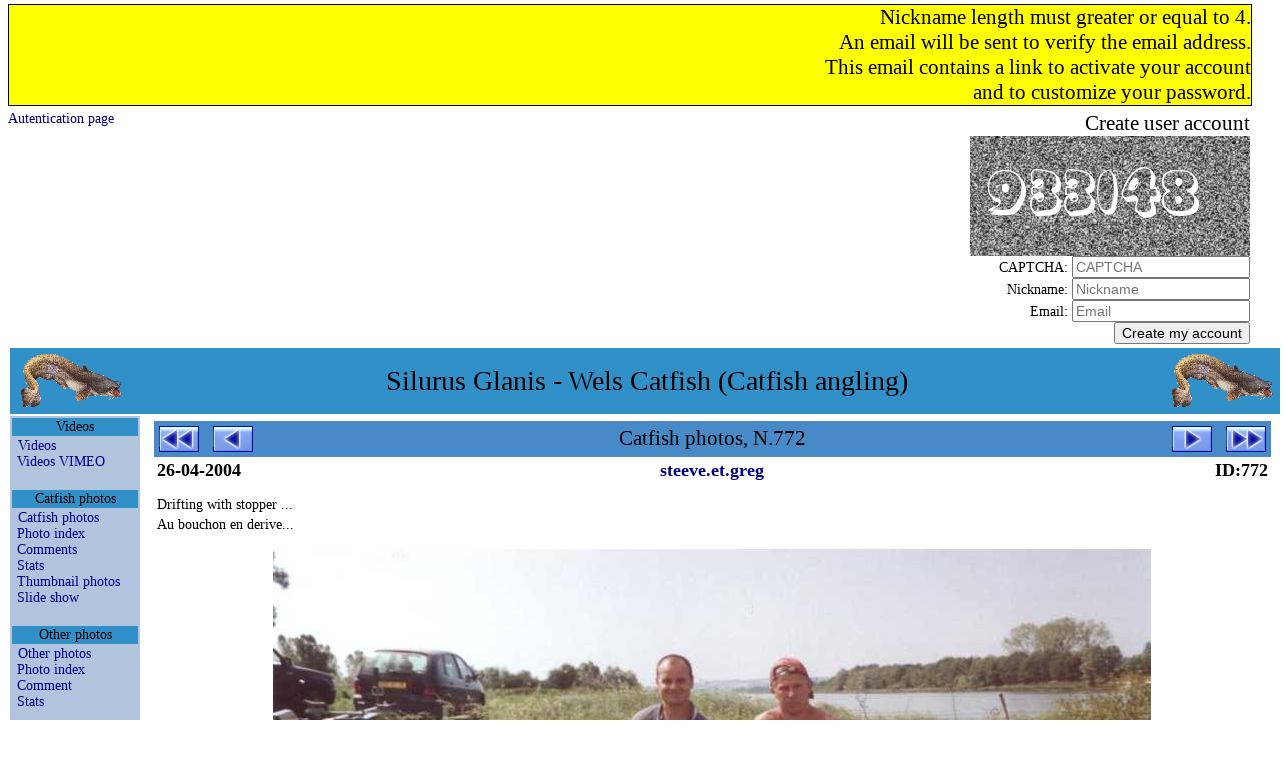

--- FILE ---
content_type: text/css
request_url: http://xvella.online.fr/__css/default-media.css?refresh=2026-01-24CET03:03:35
body_size: 9464
content:

/*
@media all and (min-width: 640px) {body {background-color: #27AE60;}}
@media all and (min-width: 800px) {body {background-color: #16A085;}}
@media all and (min-width:1024px) {body {background-color: #F9E79F;}}
@media all and (min-width:1280px) {body {background-color: #F7DC6F;}}
@media all and (min-width:1680px) {body {background-color: #D4AC0D;}}
@media all and (min-width:1920px) {body {background-color: yellow; xx:#B7950B;}}
@media all and (min-width:2560px) {body {background-color: #BB8FCE;}}
*/

@media all and (min-width: 640px) {body {font-size: 10px;}}
@media all and (min-width: 800px) {body {font-size: 12px;}}
@media all and (min-width:1024px) {body {font-size: 12px;}}
@media all and (min-width:1280px) {body {font-size: 14px;}}
@media all and (min-width:1680px) {body {font-size: 16px;}}
@media all and (min-width:1920px) {body {font-size: 16px;}}
@media all and (min-width:2560px) {body {font-size: 16px;}}

@media all {.div_head, .div_body, .div_foot, table.principale {width: 97vw; min-width: 97vw; max-width: 97vw;}}
/*
@media all and (min-width: 640px) {.div_head, .div_body, .div_foot, table.principale {width: 620px; min-width: 620px; max-width: 620px;}}
@media all and (min-width: 800px) {.div_head, .div_body, .div_foot, table.principale {width: 780px; min-width: 780px; max-width: 780px;}}
@media all and (min-width:1024px) {.div_head, .div_body, .div_foot, table.principale {width:1000px; min-width:1000px; max-width:1000px;}}
@media all and (min-width:1280px) {.div_head, .div_body, .div_foot, table.principale {width:1250px; min-width:1250px; max-width:1250px;}}
@media all and (min-width:1680px) {.div_head, .div_body, .div_foot, table.principale {width:1650px; min-width:1650px; max-width:1650px;}}
@media all and (min-width:1920px) {.div_head, .div_body, .div_foot, table.principale {width:1880px; min-width:1880px; max-width:1880px;}}
@media all and (min-width:2560px) {.div_head, .div_body, .div_foot, table.principale {width:2500px; min-width:2500px; max-width:2500px;}}
*/

@media all and (min-width: 640px) {.embed_youtube {width: 480; min-width: 480; max-width: 480; height:360; min-height:360; max-height:360;}}
@media all and (min-width: 800px) {.embed_youtube {width: 640; min-width: 640; max-width: 640; height:480; min-height:480; max-height:480;}}
@media all and (min-width:1024px) {.embed_youtube {width: 800; min-width: 800; max-width: 800; height:600; min-height:600; max-height:600;}}
@media all and (min-width:1280px) {.embed_youtube {width: 960; min-width: 960; max-width: 960; height:720; min-height:720; max-height:720;}}
@media all and (min-width:1680px) {.embed_youtube {width:1024; min-width:1024; max-width:1024; height:768; min-height:768; max-height:768;}}
@media all and (min-width:1920px) {.embed_youtube {width:1024; min-width:1024; max-width:1024; height:768; min-height:768; max-height:768;}}
@media all and (min-width:2560px) {.embed_youtube {width:1024; min-width:1024; max-width:1024; height:768; min-height:768; max-height:768;}}

@media all and (min-width: 640px) {.embed_vimeo {width: 480; min-width: 480; max-width: 480; height:270; min-height:270; max-height:270;}}
@media all and (min-width: 800px) {.embed_vimeo {width: 640; min-width: 640; max-width: 640; height:360; min-height:360; max-height:360;}}
@media all and (min-width:1024px) {.embed_vimeo {width: 800; min-width: 800; max-width: 800; height:450; min-height:450; max-height:450;}}
@media all and (min-width:1280px) {.embed_vimeo {width: 960; min-width: 960; max-width: 960; height:540; min-height:540; max-height:540;}}
@media all and (min-width:1680px) {.embed_vimeo {width:1024; min-width:1024; max-width:1024; height:768; min-height:768; max-height:768;}}
@media all and (min-width:1920px) {.embed_vimeo {width:1024; min-width:1024; max-width:1024; height:768; min-height:768; max-height:768;}}
@media all and (min-width:2560px) {.embed_vimeo {width:1024; min-width:1024; max-width:1024; height:768; min-height:768; max-height:768;}}

@media all and (min-width: 640px) {td.principale_td_menu {width: 80px; min-width: 80px; max-width: 80px; margin-right: 0px;}}
@media all and (min-width: 800px) {td.principale_td_menu {width:100px; min-width:100px; max-width:100px; margin-right: 0px;}}
@media all and (min-width:1024px) {td.principale_td_menu {width:124px; min-width:124px; max-width:124px; margin-right: 5px;}}
@media all and (min-width:1280px) {td.principale_td_menu {width:130px; min-width:130px; max-width:130px; margin-right: 5px;}}
@media all and (min-width:1680px) {td.principale_td_menu {width:160px; min-width:160px; max-width:160px; margin-right:10px;}}
@media all and (min-width:1920px) {td.principale_td_menu {width:200px; min-width:200px; max-width:200px; margin-right:10px;}}
@media all and (min-width:2560px) {td.principale_td_menu {width:240px; min-width:240px; max-width:240px; margin-right:10px;}}

td.principale_td_sepa {display:none;}

@media all and (min-width: 640px) {td.principale_td_docu {width: 560px; min-width: 560px; max-width: 560px;}}
@media all and (min-width: 800px) {td.principale_td_docu {width: 700px; min-width: 700px; max-width: 700px;}}
@media all and (min-width:1024px) {td.principale_td_docu {width: 890px; min-width: 890px; max-width: 890px;}}
@media all and (min-width:1280px) {td.principale_td_docu {width:1140px; min-width:1140px; max-width:1140px;}}
@media all and (min-width:1680px) {td.principale_td_docu {width:1500px; min-width:1500px; max-width:1500px;}}
@media all and (min-width:1920px) {td.principale_td_docu {width:1700px; min-width:1700px; max-width:1700px;}}
@media all and (min-width:2560px) {td.principale_td_docu {width:2300px; min-width:2300px; max-width:2300px;}}

@media all and (min-width: 640px) {.div_photo_great {width: 520px; min-width: 520px; max-width: 520px !important; margin-left:auto; margin-right:auto;}}
@media all and (min-width: 800px) {.div_photo_great {width: 678px; min-width: 678px; max-width: 678px !important; margin-left:auto; margin-right:auto;}}
@media all and (min-width:1024px) {.div_photo_great {width: 859px; min-width: 859px; max-width: 859px !important; margin-left:auto; margin-right:auto;}}
@media all and (min-width:1280px) {.div_photo_great {width:1115px; min-width:1115px; max-width:1115px !important; margin-left:auto; margin-right:auto;}}
@media all and (min-width:1680px) {.div_photo_great {width:1450px; min-width:1450px; max-width:1450px !important; margin-left:auto; margin-right:auto;}}
@media all and (min-width:1920px) {.div_photo_great {width:1670px; min-width:1670px; max-width:1670px !important; margin-left:auto; margin-right:auto;}}
@media all and (min-width:2560px) {.div_photo_great {width:1670px; min-width:1670px; max-width:1670px !important; margin-left:auto; margin-right:auto;}}

@media all and (min-width: 640px) {.div_photo_small {width: 80px; min-width: 80px; max-width: 80px !important; margin-left:auto; margin-right:auto;}}
@media all and (min-width: 800px) {.div_photo_small {width: 80px; min-width: 80px; max-width: 80px !important; margin-left:auto; margin-right:auto;}}
@media all and (min-width:1024px) {.div_photo_small {width:100px; min-width:100px; max-width:100px !important; margin-left:auto; margin-right:auto;}}
@media all and (min-width:1280px) {.div_photo_small {width:100px; min-width:100px; max-width:100px !important; margin-left:auto; margin-right:auto;}}
@media all and (min-width:1680px) {.div_photo_small {width:100px; min-width:100px; max-width:100px !important; margin-left:auto; margin-right:auto;}}
@media all and (min-width:1920px) {.div_photo_small {width:100px; min-width:100px; max-width:100px !important; margin-left:auto; margin-right:auto;}}
@media all and (min-width:2560px) {.div_photo_small {width:100px; min-width:100px; max-width:100px !important; margin-left:auto; margin-right:auto;}}

@media all and (min-width: 640px) {.div_photo_great img {max-width: 520px !important; height: auto !important;}}
@media all and (min-width: 800px) {.div_photo_great img {max-width: 678px !important; height: auto !important;}}
@media all and (min-width:1024px) {.div_photo_great img {max-width: 859px !important; height: auto !important;}}
@media all and (min-width:1280px) {.div_photo_great img {max-width:1115px !important; height: auto !important;}}
@media all and (min-width:1680px) {.div_photo_great img {max-width:1450px !important; height: auto !important;}}
@media all and (min-width:1920px) {.div_photo_great img {max-width:1670px !important; height: auto !important;}}
@media all and (min-width:2560px) {.div_photo_great img {max-width:1670px !important; height: auto !important;}}

@media all and (max-width: 640px) {.div_photo_small img {max-width: 80px !important; height: auto !important;}}
@media all and (max-width: 800px) {.div_photo_small img {max-width: 80px !important; height: auto !important;}}
@media all and (max-width:1024px) {.div_photo_small img {max-width: 80px !important; height: auto !important;}}
@media all and (max-width:1280px) {.div_photo_small img {max-width: 80px !important; height: auto !important;}}
@media all and (max-width:1680px) {.div_photo_small img {max-width: 80px !important; height: auto !important;}}
@media all and (max-width:1920px) {.div_photo_small img {max-width: 80px !important; height: auto !important;}}
@media all and (max-width:2560px) {.div_photo_small img {max-width: 80px !important; height: auto !important;}}
